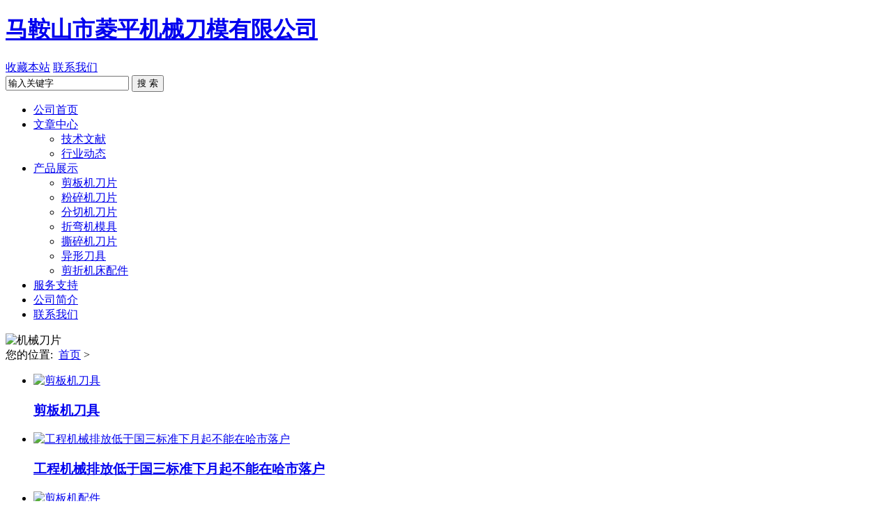

--- FILE ---
content_type: text/html; charset=utf-8
request_url: https://www.maslp.com/tags-Q11%E6%9C%BA%E6%A2%B0%E5%BC%8F%E5%89%AA%E6%9D%BF%E6%9C%BA%E9%85%8D%E4%BB%B6.html
body_size: 3961
content:
<!DOCTYPE html PUBLIC "-//W3C//DTD XHTML 1.0 Transitional//EN" "http://www.w3.org/TR/xhtml1/DTD/xhtml1-transitional.dtd">
<html xmlns="http://www.w3.org/1999/xhtml" xml:lang="zh-CN" lang="zh-CN">
<head>
<meta http-equiv="Content-Type" content="text/html; charset=UTF-8" />
<meta http-equiv="Content-Language" content="zh-CN" />
<meta name="baidu-site-verification" content="IBLAXyxmCz" />
<title>Q11机械式剪板机配件-&nbsp;剪板机刀片&nbsp;粉碎机刀片&nbsp;分切机刀片&nbsp;折弯机模具&nbsp;撕碎机刀片&nbsp;异形刀具&nbsp;剪折机床配件</title>
<meta name="keywords" content="剪板机刀具|工程机械排放低于国三标准下月起不能在哈市落户|剪板机配件|机械式电动剪板机|利好信息浮现工程机械行业复苏在即|制造变“智造”,中国工程机械产业需加快步伐|" />
<meta name="description" content="菱平公司:剪板机刀具,工程机械排放低于国三标准下月起不能在哈市落户,剪板机配件,机械式电动剪板机,利好信息浮现工程机械行业复苏在即,制造变“智造”,中国工程机械产业需加快步伐,生产厂家,配套供应商 />
<link rel="shortcut icon" type="image/x-icon" href="https://www.maslp.com/zb_users/theme/maslp/style/maslp.ico" />
<link rel="stylesheet" href="https://www.maslp.com/zb_users/theme/maslp/style/style.css" type="text/css" media="screen" />
<script type="text/javascript" src="https://www.maslp.com/zb_system/script/common.js"></script>
<script type="text/javascript" src="https://www.maslp.com/zb_system/script/c_html_js_add.php"></script></head>
<body>
<!-- Wrapper begin -->
<div class="wrapper inner">
    <!-- Header begin -->
    <div class="header">
        <!-- Logo begin -->
                    <h1 class="logo"> <a href="https://www.maslp.com/" title="剪板机刀片,粉碎机刀片,折弯机模具,分切圆刀片,撕碎机刀片,滚剪机刀片,破碎机刀片,切断机刀片,剪板机配件,不锈钢刀片,分条机刀片，切粒机滚刀">马鞍山市菱平机械刀模有限公司</a></h1>
                <!-- Logo end -->
        <!-- HeaderRight begin -->
        <div class="headerR">
            <a href="#" onclick="javascript:AddFavorite('https://www.maslp.com/', '马鞍山市菱平机械刀模有限公司');return false" title="收藏本站" class="fav">收藏本站</a>
            <a href="https://www.maslp.com/contact-us.html">联系我们</a>
            <div class="clearfix"></div>
            <!-- Search Begin-->
                <form method="get" id="searchform" action="https://www.maslp.com/search.php">
    <input class="searchInput" type="text" value="输入关键字" onfocus="this.value='';" name="q" id="q" />
    <input id="searchsubmit" class="searchBtn" type="submit" title="搜索" value="搜 索">
</form>            <!-- Search end-->
        </div>
        <!-- HeaderRight end -->
    </div>
    <!-- Header end -->    <!-- Main Menu begin -->
    <div class="inner mainmenu">
    <ul id="menu-headermenu" class="navi inner">
            <li class="menu-item menu-item-type-post_type menu-item-object-page menu-item-has-children menu-item-382">
                    <a href="https://www.maslp.com/"><span>公司首页</span></a>
                </li>
            <li class="menu-item menu-item-type-post_type menu-item-object-page menu-item-has-children menu-item-382">
                    <a href="https://www.maslp.com/Article-Category.html"><span>文章中心</span></a>
            <ul class="sub-menu">
                                               <li class="menu-item  menu-item-type-post_type menu-item-object-page"><a href="https://www.maslp.com/Company-News.html"><span>技术文献</span></a></li>
                                                               <li class="menu-item  menu-item-type-post_type menu-item-object-page"><a href="https://www.maslp.com/Industry-News.html"><span>行业动态</span></a></li>
                                        </ul>
                </li>
            <li class="menu-item menu-item-type-post_type menu-item-object-page menu-item-has-children menu-item-382">
                    <a href="https://www.maslp.com/products.html"><span>产品展示</span></a>
            <ul class="sub-menu">
                                               <li class="menu-item  menu-item-type-post_type menu-item-object-page"><a href="https://www.maslp.com/Shear-Knives.html"><span>剪板机刀片</span></a></li>
                                                               <li class="menu-item  menu-item-type-post_type menu-item-object-page"><a href="https://www.maslp.com/Granulator-Blades.html"><span>粉碎机刀片</span></a></li>
                                                               <li class="menu-item  menu-item-type-post_type menu-item-object-page"><a href="https://www.maslp.com/Score-Slitting-Blades.html"><span>分切机刀片</span></a></li>
                                                               <li class="menu-item  menu-item-type-post_type menu-item-object-page"><a href="https://www.maslp.com/Press-Brake-Dies.html"><span>折弯机模具</span></a></li>
                                                               <li class="menu-item  menu-item-type-post_type menu-item-object-page"><a href="https://www.maslp.com/Industrial-Shredders-Blades.html"><span>撕碎机刀片</span></a></li>
                                                               <li class="menu-item  menu-item-type-post_type menu-item-object-page"><a href="https://www.maslp.com/Industrial-Blades.html"><span>异形刀具</span></a></li>
                                                               <li class="menu-item  menu-item-type-post_type menu-item-object-page"><a href="https://www.maslp.com/Machinery-Parts.html"><span>剪折机床配件</span></a></li>
                                        </ul>
                </li>
            <li class="menu-item menu-item-type-post_type menu-item-object-page menu-item-has-children menu-item-382">
                    <a href="https://www.maslp.com/support.html"><span>服务支持</span></a>
                </li>
            <li class="menu-item menu-item-type-post_type menu-item-object-page menu-item-has-children menu-item-382">
                    <a href="https://www.maslp.com/network.html"><span>公司简介</span></a>
                </li>
            <li class="menu-item menu-item-type-post_type menu-item-object-page menu-item-has-children menu-item-382">
                    <a href="https://www.maslp.com/contact-us.html"><span>联系我们</span></a>
                </li>
    </ul>    </div>
    <!-- Main Menu end -->    	<div class="inner container">		        	<div class="pagebanner"><img alt="机械刀片" src="https://www.maslp.com/zb_users/theme/maslp/style/products.jpg" /></div>
        	    <!-- Content Begin-->
    <div class="content">
        <!-- Breadcrumb begin -->
        <div class="breadcrumb">
               您的位置: &nbsp;<a href="https://www.maslp.com/">首页</a>  > <a href="" title="查看中的全部文章" rel="category tag"></a> </div>        <!-- Breadcrumb end -->
        <!-- ProductList begin -->
		         <ul class="productList">
                                                        <li>
<a href="https://www.maslp.com/Metal_Shear_Blades.html" title="剪板机刀具" ><img src="https://www.maslp.com/zb_users/upload/MinituBuild/mini_14608688801788.jpg" alt="剪板机刀具"/><h3>剪板机刀具</h3></a>
</li>                                                                            <li>
<a href="https://www.maslp.com/%E5%B7%A5%E7%A8%8B%E6%9C%BA%E6%A2%B0%E6%8E%92%E6%94%BE%E4%BD%8E%E4%BA%8E%E5%9B%BD%E4%B8%89%E6%A0%87%E5%87%86%E4%B8%8B%E6%9C%88%E8%B5%B7%E4%B8%8D%E8%83%BD%E5%9C%A8%E5%93%88%E5%B8%82%E8%90%BD%E6%88%B7.html" title="工程机械排放低于国三标准下月起不能在哈市落户" ><img src="https://www.maslp.com/zb_users/upload/MinituBuild/mini_14589645755009.jpg" alt="工程机械排放低于国三标准下月起不能在哈市落户"/><h3>工程机械排放低于国三标准下月起不能在哈市落户</h3></a>
</li>                                                                            <li>
<a href="https://www.maslp.com/ShearingAccessories.html" title="剪板机配件" ><img src="https://www.maslp.com/zb_users/upload/MinituBuild/mini_1452772596685.jpg" alt="剪板机配件"/><h3>剪板机配件</h3></a>
</li>                                                                            <li>
<a href="https://www.maslp.com/ShearingMachine.html" title="机械式电动剪板机" ><img src="https://www.maslp.com/zb_users/upload/MinituBuild/mini_14527725283093.jpg" alt="机械式电动剪板机"/><h3>机械式电动剪板机</h3></a>
</li>                                                                            <li>
<a href="https://www.maslp.com/%E5%88%A9%E5%A5%BD%E4%BF%A1%E6%81%AF%E6%B5%AE%E7%8E%B0%E5%B7%A5%E7%A8%8B%E6%9C%BA%E6%A2%B0%E8%A1%8C%E4%B8%9A%E5%A4%8D%E8%8B%8F%E5%9C%A8%E5%8D%B3.html" title="利好信息浮现工程机械行业复苏在即" ><img src="https://www.maslp.com/zb_users/upload/MinituBuild/mini_1450261684608.jpg" alt="利好信息浮现工程机械行业复苏在即"/><h3>利好信息浮现工程机械行业复苏在即</h3></a>
</li>                                                                            <li>
<a href="https://www.maslp.com/%E5%88%B6%E9%80%A0%E5%8F%98%E2%80%9C%E6%99%BA%E9%80%A0%E2%80%9D%2C%E4%B8%AD%E5%9B%BD%E5%B7%A5%E7%A8%8B%E6%9C%BA%E6%A2%B0%E4%BA%A7%E4%B8%9A%E9%9C%80%E5%8A%A0%E5%BF%AB%E6%AD%A5%E4%BC%90.html" title="制造变“智造”,中国工程机械产业需加快步伐" ><img src="https://www.maslp.com/zb_users/upload/MinituBuild/mini_14499870616571.jpg" alt="制造变“智造”,中国工程机械产业需加快步伐"/><h3>制造变“智造”,中国工程机械产业需加快步伐</h3></a>
</li>                                                     </ul>
                <div class="clearfix"></div>
        <!-- Navigation begin -->
        <div class="wpagenavi">
             	<a href="https://www.maslp.com/tags-Q11%E6%9C%BA%E6%A2%B0%E5%BC%8F%E5%89%AA%E6%9D%BF%E6%9C%BA%E9%85%8D%E4%BB%B6.html"><span class="page">‹‹</span></a>
    	<span class="page now-page">1</span>
    	<a href="https://www.maslp.com/tags-Q11%E6%9C%BA%E6%A2%B0%E5%BC%8F%E5%89%AA%E6%9D%BF%E6%9C%BA%E9%85%8D%E4%BB%B6.html"><span class="page">››</span></a>
        </div>
        <!-- Navigation end -->
        <!-- ProductList end -->
    </div>
    <!-- Content end-->
    <!-- Sidebar Begin-->
    <div class="sidebar">
    <!-- Widgets begin -->
    <ul>
    	        	            <!-- SubCatList begin -->
            <li class="widget sublist">
               <h3><span>产品展示</span></h3>
                <ul>
                                            <li class="cat-item"><a href="https://www.maslp.com/Shear-Knives.html" title="查看剪板机刀片的所有文章">&nbsp;剪板机刀片</a></li>
                                            <li class="cat-item"><a href="https://www.maslp.com/Granulator-Blades.html" title="查看粉碎机刀片的所有文章">&nbsp;粉碎机刀片</a></li>
                                            <li class="cat-item"><a href="https://www.maslp.com/Score-Slitting-Blades.html" title="查看分切机刀片的所有文章">&nbsp;分切机刀片</a></li>
                                            <li class="cat-item"><a href="https://www.maslp.com/Press-Brake-Dies.html" title="查看折弯机模具的所有文章">&nbsp;折弯机模具</a></li>
                                            <li class="cat-item"><a href="https://www.maslp.com/Industrial-Shredders-Blades.html" title="查看撕碎机刀片的所有文章">&nbsp;撕碎机刀片</a></li>
                                            <li class="cat-item"><a href="https://www.maslp.com/Industrial-Blades.html" title="查看异形刀具的所有文章">&nbsp;异形刀具</a></li>
                                            <li class="cat-item"><a href="https://www.maslp.com/Machinery-Parts.html" title="查看剪折机床配件的所有文章">&nbsp;剪折机床配件</a></li>
                                    </ul>
            </li>
					<!-- SubCatList product -->	
            <!-- SubCatList end -->
           	        	            <!-- SubCatList begin -->
            <li class="widget sublist">
               <h3><span>文章中心</span></h3>
                <ul>
                                            <li class="cat-item"><a href="https://www.maslp.com/Company-News.html" title="查看技术文献的所有文章">技术文献</a></li>
                                            <li class="cat-item current-cat"><a href="https://www.maslp.com/Industry-News.html" title="查看行业动态的所有文章">行业动态</a></li>
                                    </ul>
            </li>
            <li>
            <h3><span>联系方式</span></h3>
            <div>
<p><strong>马鞍山市菱平机械刀模有限公司</strong></p><p><strong>◎欢迎</strong><strong>洽谈订购，联系方式：</strong><br/></p><p><strong>电 &nbsp; &nbsp;话：0555-6770838</strong></p><p><strong>手 &nbsp; &nbsp;机：18505551838</strong></p><p><strong>联系人：刘先生</strong></p><p><strong>电子邮箱：<a href="mailto:maslp@live.com">maslp@live.com</a></strong></p><p><strong>公司地址：马鞍山市博望区博望镇长裕路中段</strong></p><p><strong><br/></strong></p><p><strong>QQ号：81658608</strong></p>          </div>
        </li>
    </ul>
</div>
    <!-- Sidebar end-->
    <div class="clearfix"></div>
    <!-- FriendLink begin -->
                        <!-- FriendLink end -->
</div></div>
<!-- Wrapper end -->
 <!-- Footer begin -->
<div class="footer inner">
    <!-- FootPage begin -->
            <ul id="menu-footermenu" class="footpage">
	                <li class="menu-item menu-item-type-post_type menu-item-object-page "><a href="https://www.maslp.com/">公司首页</a></li>
                                                    <li class="menu-item menu-item-type-post_type menu-item-object-page "><a href="https://www.maslp.com/support.html">服务支持</a></li>
                            <li class="menu-item menu-item-type-post_type menu-item-object-page "><a href="https://www.maslp.com/network.html">公司简介</a></li>
                            <li class="menu-item menu-item-type-post_type menu-item-object-page "><a href="https://www.maslp.com/contact-us.html">联系我们</a></li>
            		<li class="menu-item menu-item-type-post_type menu-item-object-page "><a href="../zb_system/cmd.php?act=login">后台管理</a></li>
</ul>        <!-- FootPage end -->
    <div class="foot">
        <p><strong>Copyright &copy; 2005-2019 <a href="https://www.maslp.com/">马鞍山市菱平机械刀模有限公司</a> All Rights Reserved</strong></p>
        <p><strong><a href="https://beian.miit.gov.cn/">备案序号:皖ICP备10003245号-1</a>&nbsp;&nbsp;&nbsp;&nbsp;<a href="http://www.beian.gov.cn/portal/registerSystemInfo?recordcode=34050602000230">皖公网安备 34050602000230号&nbsp;<img src="http://www.beian.gov.cn/img/new/gongan.png" /></a></strong></p>    </div>
</div>
<!-- Footer end -->
<script type='text/javascript'>
/* <![CDATA[ */
var _wpcf7 = {"loaderUrl":"http:\/\/www.maslp.com\/zb_users\/theme\/maslp\/style\/ajax-load.gif","sending":"\u53d1\u9001\u4e2d\u3002\u3002\u3002"};
/* ]]> */er.gif
</script>
<script type='text/javascript' src='https://www.maslp.com/zb_users/theme/maslp/script/maslp-all.js'></script>
<script name="baidu-koubei-verification" src="//ikoubei.baidu.com/embed/76a35d693334ed40529c53c3d4402044"></script>
</body>
<script>
var _hmt = _hmt || [];
(function() {
  var hm = document.createElement("script");
  hm.src = "//hm.baidu.com/hm.js?96952ca34be3c0894e15c36273c36c62";
  var s = document.getElementsByTagName("script")[0]; 
  s.parentNode.insertBefore(hm, s);
})();
</script>
</html><!--60.69 ms , 13 query , 2122kb memory , 0 error-->